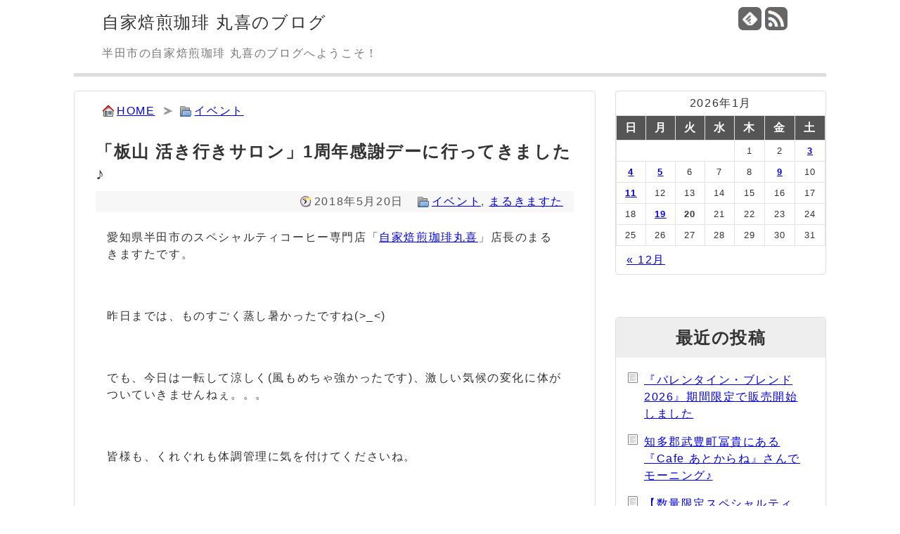

--- FILE ---
content_type: text/html; charset=UTF-8
request_url: https://www.blog.malki-coffee.com/6398.html
body_size: 12664
content:
<!DOCTYPE html>
<html lang="ja">
	<head>
		<meta charset="utf-8">
		<meta name="viewport" content="width=device-width,user-scalable=yes,initial-scale=1.0">
		<meta name="referrer" content="unsafe-url">
		<title>「板山 活き行きサロン」1周年感謝デーに行ってきました♪   | 自家焙煎珈琲 丸喜のブログ</title>
		<meta name="viewport" content="width=device-width,initial-scale=1.0">
		<link rel="alternate" type="application/rss+xml" title="自家焙煎珈琲 丸喜のブログ RSS Feed" href="https://www.blog.malki-coffee.com/feed" />
		<link rel="shortcut icon" href="https://www.blog.malki-coffee.com/wp-content/themes/malki-blog/img/favicon.ico">
		<meta name='robots' content='max-image-preview:large' />
<link rel="alternate" type="application/rss+xml" title="自家焙煎珈琲 丸喜のブログ &raquo; 「板山 活き行きサロン」1周年感謝デーに行ってきました♪ のコメントのフィード" href="https://www.blog.malki-coffee.com/6398.html/feed" />
<link rel="alternate" title="oEmbed (JSON)" type="application/json+oembed" href="https://www.blog.malki-coffee.com/wp-json/oembed/1.0/embed?url=https%3A%2F%2Fwww.blog.malki-coffee.com%2F6398.html" />
<link rel="alternate" title="oEmbed (XML)" type="text/xml+oembed" href="https://www.blog.malki-coffee.com/wp-json/oembed/1.0/embed?url=https%3A%2F%2Fwww.blog.malki-coffee.com%2F6398.html&#038;format=xml" />
<style id='wp-img-auto-sizes-contain-inline-css'>
img:is([sizes=auto i],[sizes^="auto," i]){contain-intrinsic-size:3000px 1500px}
/*# sourceURL=wp-img-auto-sizes-contain-inline-css */
</style>
<style id='wp-emoji-styles-inline-css'>

	img.wp-smiley, img.emoji {
		display: inline !important;
		border: none !important;
		box-shadow: none !important;
		height: 1em !important;
		width: 1em !important;
		margin: 0 0.07em !important;
		vertical-align: -0.1em !important;
		background: none !important;
		padding: 0 !important;
	}
/*# sourceURL=wp-emoji-styles-inline-css */
</style>
<style id='wp-block-library-inline-css'>
:root{--wp-block-synced-color:#7a00df;--wp-block-synced-color--rgb:122,0,223;--wp-bound-block-color:var(--wp-block-synced-color);--wp-editor-canvas-background:#ddd;--wp-admin-theme-color:#007cba;--wp-admin-theme-color--rgb:0,124,186;--wp-admin-theme-color-darker-10:#006ba1;--wp-admin-theme-color-darker-10--rgb:0,107,160.5;--wp-admin-theme-color-darker-20:#005a87;--wp-admin-theme-color-darker-20--rgb:0,90,135;--wp-admin-border-width-focus:2px}@media (min-resolution:192dpi){:root{--wp-admin-border-width-focus:1.5px}}.wp-element-button{cursor:pointer}:root .has-very-light-gray-background-color{background-color:#eee}:root .has-very-dark-gray-background-color{background-color:#313131}:root .has-very-light-gray-color{color:#eee}:root .has-very-dark-gray-color{color:#313131}:root .has-vivid-green-cyan-to-vivid-cyan-blue-gradient-background{background:linear-gradient(135deg,#00d084,#0693e3)}:root .has-purple-crush-gradient-background{background:linear-gradient(135deg,#34e2e4,#4721fb 50%,#ab1dfe)}:root .has-hazy-dawn-gradient-background{background:linear-gradient(135deg,#faaca8,#dad0ec)}:root .has-subdued-olive-gradient-background{background:linear-gradient(135deg,#fafae1,#67a671)}:root .has-atomic-cream-gradient-background{background:linear-gradient(135deg,#fdd79a,#004a59)}:root .has-nightshade-gradient-background{background:linear-gradient(135deg,#330968,#31cdcf)}:root .has-midnight-gradient-background{background:linear-gradient(135deg,#020381,#2874fc)}:root{--wp--preset--font-size--normal:16px;--wp--preset--font-size--huge:42px}.has-regular-font-size{font-size:1em}.has-larger-font-size{font-size:2.625em}.has-normal-font-size{font-size:var(--wp--preset--font-size--normal)}.has-huge-font-size{font-size:var(--wp--preset--font-size--huge)}.has-text-align-center{text-align:center}.has-text-align-left{text-align:left}.has-text-align-right{text-align:right}.has-fit-text{white-space:nowrap!important}#end-resizable-editor-section{display:none}.aligncenter{clear:both}.items-justified-left{justify-content:flex-start}.items-justified-center{justify-content:center}.items-justified-right{justify-content:flex-end}.items-justified-space-between{justify-content:space-between}.screen-reader-text{border:0;clip-path:inset(50%);height:1px;margin:-1px;overflow:hidden;padding:0;position:absolute;width:1px;word-wrap:normal!important}.screen-reader-text:focus{background-color:#ddd;clip-path:none;color:#444;display:block;font-size:1em;height:auto;left:5px;line-height:normal;padding:15px 23px 14px;text-decoration:none;top:5px;width:auto;z-index:100000}html :where(.has-border-color){border-style:solid}html :where([style*=border-top-color]){border-top-style:solid}html :where([style*=border-right-color]){border-right-style:solid}html :where([style*=border-bottom-color]){border-bottom-style:solid}html :where([style*=border-left-color]){border-left-style:solid}html :where([style*=border-width]){border-style:solid}html :where([style*=border-top-width]){border-top-style:solid}html :where([style*=border-right-width]){border-right-style:solid}html :where([style*=border-bottom-width]){border-bottom-style:solid}html :where([style*=border-left-width]){border-left-style:solid}html :where(img[class*=wp-image-]){height:auto;max-width:100%}:where(figure){margin:0 0 1em}html :where(.is-position-sticky){--wp-admin--admin-bar--position-offset:var(--wp-admin--admin-bar--height,0px)}@media screen and (max-width:600px){html :where(.is-position-sticky){--wp-admin--admin-bar--position-offset:0px}}

/*# sourceURL=wp-block-library-inline-css */
</style><style id='global-styles-inline-css'>
:root{--wp--preset--aspect-ratio--square: 1;--wp--preset--aspect-ratio--4-3: 4/3;--wp--preset--aspect-ratio--3-4: 3/4;--wp--preset--aspect-ratio--3-2: 3/2;--wp--preset--aspect-ratio--2-3: 2/3;--wp--preset--aspect-ratio--16-9: 16/9;--wp--preset--aspect-ratio--9-16: 9/16;--wp--preset--color--black: #000000;--wp--preset--color--cyan-bluish-gray: #abb8c3;--wp--preset--color--white: #ffffff;--wp--preset--color--pale-pink: #f78da7;--wp--preset--color--vivid-red: #cf2e2e;--wp--preset--color--luminous-vivid-orange: #ff6900;--wp--preset--color--luminous-vivid-amber: #fcb900;--wp--preset--color--light-green-cyan: #7bdcb5;--wp--preset--color--vivid-green-cyan: #00d084;--wp--preset--color--pale-cyan-blue: #8ed1fc;--wp--preset--color--vivid-cyan-blue: #0693e3;--wp--preset--color--vivid-purple: #9b51e0;--wp--preset--gradient--vivid-cyan-blue-to-vivid-purple: linear-gradient(135deg,rgb(6,147,227) 0%,rgb(155,81,224) 100%);--wp--preset--gradient--light-green-cyan-to-vivid-green-cyan: linear-gradient(135deg,rgb(122,220,180) 0%,rgb(0,208,130) 100%);--wp--preset--gradient--luminous-vivid-amber-to-luminous-vivid-orange: linear-gradient(135deg,rgb(252,185,0) 0%,rgb(255,105,0) 100%);--wp--preset--gradient--luminous-vivid-orange-to-vivid-red: linear-gradient(135deg,rgb(255,105,0) 0%,rgb(207,46,46) 100%);--wp--preset--gradient--very-light-gray-to-cyan-bluish-gray: linear-gradient(135deg,rgb(238,238,238) 0%,rgb(169,184,195) 100%);--wp--preset--gradient--cool-to-warm-spectrum: linear-gradient(135deg,rgb(74,234,220) 0%,rgb(151,120,209) 20%,rgb(207,42,186) 40%,rgb(238,44,130) 60%,rgb(251,105,98) 80%,rgb(254,248,76) 100%);--wp--preset--gradient--blush-light-purple: linear-gradient(135deg,rgb(255,206,236) 0%,rgb(152,150,240) 100%);--wp--preset--gradient--blush-bordeaux: linear-gradient(135deg,rgb(254,205,165) 0%,rgb(254,45,45) 50%,rgb(107,0,62) 100%);--wp--preset--gradient--luminous-dusk: linear-gradient(135deg,rgb(255,203,112) 0%,rgb(199,81,192) 50%,rgb(65,88,208) 100%);--wp--preset--gradient--pale-ocean: linear-gradient(135deg,rgb(255,245,203) 0%,rgb(182,227,212) 50%,rgb(51,167,181) 100%);--wp--preset--gradient--electric-grass: linear-gradient(135deg,rgb(202,248,128) 0%,rgb(113,206,126) 100%);--wp--preset--gradient--midnight: linear-gradient(135deg,rgb(2,3,129) 0%,rgb(40,116,252) 100%);--wp--preset--font-size--small: 13px;--wp--preset--font-size--medium: 20px;--wp--preset--font-size--large: 36px;--wp--preset--font-size--x-large: 42px;--wp--preset--spacing--20: 0.44rem;--wp--preset--spacing--30: 0.67rem;--wp--preset--spacing--40: 1rem;--wp--preset--spacing--50: 1.5rem;--wp--preset--spacing--60: 2.25rem;--wp--preset--spacing--70: 3.38rem;--wp--preset--spacing--80: 5.06rem;--wp--preset--shadow--natural: 6px 6px 9px rgba(0, 0, 0, 0.2);--wp--preset--shadow--deep: 12px 12px 50px rgba(0, 0, 0, 0.4);--wp--preset--shadow--sharp: 6px 6px 0px rgba(0, 0, 0, 0.2);--wp--preset--shadow--outlined: 6px 6px 0px -3px rgb(255, 255, 255), 6px 6px rgb(0, 0, 0);--wp--preset--shadow--crisp: 6px 6px 0px rgb(0, 0, 0);}:where(.is-layout-flex){gap: 0.5em;}:where(.is-layout-grid){gap: 0.5em;}body .is-layout-flex{display: flex;}.is-layout-flex{flex-wrap: wrap;align-items: center;}.is-layout-flex > :is(*, div){margin: 0;}body .is-layout-grid{display: grid;}.is-layout-grid > :is(*, div){margin: 0;}:where(.wp-block-columns.is-layout-flex){gap: 2em;}:where(.wp-block-columns.is-layout-grid){gap: 2em;}:where(.wp-block-post-template.is-layout-flex){gap: 1.25em;}:where(.wp-block-post-template.is-layout-grid){gap: 1.25em;}.has-black-color{color: var(--wp--preset--color--black) !important;}.has-cyan-bluish-gray-color{color: var(--wp--preset--color--cyan-bluish-gray) !important;}.has-white-color{color: var(--wp--preset--color--white) !important;}.has-pale-pink-color{color: var(--wp--preset--color--pale-pink) !important;}.has-vivid-red-color{color: var(--wp--preset--color--vivid-red) !important;}.has-luminous-vivid-orange-color{color: var(--wp--preset--color--luminous-vivid-orange) !important;}.has-luminous-vivid-amber-color{color: var(--wp--preset--color--luminous-vivid-amber) !important;}.has-light-green-cyan-color{color: var(--wp--preset--color--light-green-cyan) !important;}.has-vivid-green-cyan-color{color: var(--wp--preset--color--vivid-green-cyan) !important;}.has-pale-cyan-blue-color{color: var(--wp--preset--color--pale-cyan-blue) !important;}.has-vivid-cyan-blue-color{color: var(--wp--preset--color--vivid-cyan-blue) !important;}.has-vivid-purple-color{color: var(--wp--preset--color--vivid-purple) !important;}.has-black-background-color{background-color: var(--wp--preset--color--black) !important;}.has-cyan-bluish-gray-background-color{background-color: var(--wp--preset--color--cyan-bluish-gray) !important;}.has-white-background-color{background-color: var(--wp--preset--color--white) !important;}.has-pale-pink-background-color{background-color: var(--wp--preset--color--pale-pink) !important;}.has-vivid-red-background-color{background-color: var(--wp--preset--color--vivid-red) !important;}.has-luminous-vivid-orange-background-color{background-color: var(--wp--preset--color--luminous-vivid-orange) !important;}.has-luminous-vivid-amber-background-color{background-color: var(--wp--preset--color--luminous-vivid-amber) !important;}.has-light-green-cyan-background-color{background-color: var(--wp--preset--color--light-green-cyan) !important;}.has-vivid-green-cyan-background-color{background-color: var(--wp--preset--color--vivid-green-cyan) !important;}.has-pale-cyan-blue-background-color{background-color: var(--wp--preset--color--pale-cyan-blue) !important;}.has-vivid-cyan-blue-background-color{background-color: var(--wp--preset--color--vivid-cyan-blue) !important;}.has-vivid-purple-background-color{background-color: var(--wp--preset--color--vivid-purple) !important;}.has-black-border-color{border-color: var(--wp--preset--color--black) !important;}.has-cyan-bluish-gray-border-color{border-color: var(--wp--preset--color--cyan-bluish-gray) !important;}.has-white-border-color{border-color: var(--wp--preset--color--white) !important;}.has-pale-pink-border-color{border-color: var(--wp--preset--color--pale-pink) !important;}.has-vivid-red-border-color{border-color: var(--wp--preset--color--vivid-red) !important;}.has-luminous-vivid-orange-border-color{border-color: var(--wp--preset--color--luminous-vivid-orange) !important;}.has-luminous-vivid-amber-border-color{border-color: var(--wp--preset--color--luminous-vivid-amber) !important;}.has-light-green-cyan-border-color{border-color: var(--wp--preset--color--light-green-cyan) !important;}.has-vivid-green-cyan-border-color{border-color: var(--wp--preset--color--vivid-green-cyan) !important;}.has-pale-cyan-blue-border-color{border-color: var(--wp--preset--color--pale-cyan-blue) !important;}.has-vivid-cyan-blue-border-color{border-color: var(--wp--preset--color--vivid-cyan-blue) !important;}.has-vivid-purple-border-color{border-color: var(--wp--preset--color--vivid-purple) !important;}.has-vivid-cyan-blue-to-vivid-purple-gradient-background{background: var(--wp--preset--gradient--vivid-cyan-blue-to-vivid-purple) !important;}.has-light-green-cyan-to-vivid-green-cyan-gradient-background{background: var(--wp--preset--gradient--light-green-cyan-to-vivid-green-cyan) !important;}.has-luminous-vivid-amber-to-luminous-vivid-orange-gradient-background{background: var(--wp--preset--gradient--luminous-vivid-amber-to-luminous-vivid-orange) !important;}.has-luminous-vivid-orange-to-vivid-red-gradient-background{background: var(--wp--preset--gradient--luminous-vivid-orange-to-vivid-red) !important;}.has-very-light-gray-to-cyan-bluish-gray-gradient-background{background: var(--wp--preset--gradient--very-light-gray-to-cyan-bluish-gray) !important;}.has-cool-to-warm-spectrum-gradient-background{background: var(--wp--preset--gradient--cool-to-warm-spectrum) !important;}.has-blush-light-purple-gradient-background{background: var(--wp--preset--gradient--blush-light-purple) !important;}.has-blush-bordeaux-gradient-background{background: var(--wp--preset--gradient--blush-bordeaux) !important;}.has-luminous-dusk-gradient-background{background: var(--wp--preset--gradient--luminous-dusk) !important;}.has-pale-ocean-gradient-background{background: var(--wp--preset--gradient--pale-ocean) !important;}.has-electric-grass-gradient-background{background: var(--wp--preset--gradient--electric-grass) !important;}.has-midnight-gradient-background{background: var(--wp--preset--gradient--midnight) !important;}.has-small-font-size{font-size: var(--wp--preset--font-size--small) !important;}.has-medium-font-size{font-size: var(--wp--preset--font-size--medium) !important;}.has-large-font-size{font-size: var(--wp--preset--font-size--large) !important;}.has-x-large-font-size{font-size: var(--wp--preset--font-size--x-large) !important;}
/*# sourceURL=global-styles-inline-css */
</style>

<style id='classic-theme-styles-inline-css'>
/*! This file is auto-generated */
.wp-block-button__link{color:#fff;background-color:#32373c;border-radius:9999px;box-shadow:none;text-decoration:none;padding:calc(.667em + 2px) calc(1.333em + 2px);font-size:1.125em}.wp-block-file__button{background:#32373c;color:#fff;text-decoration:none}
/*# sourceURL=/wp-includes/css/classic-themes.min.css */
</style>
<link rel="https://api.w.org/" href="https://www.blog.malki-coffee.com/wp-json/" /><link rel="alternate" title="JSON" type="application/json" href="https://www.blog.malki-coffee.com/wp-json/wp/v2/posts/6398" /><link rel="canonical" href="https://www.blog.malki-coffee.com/6398.html" />
<link rel='shortlink' href='https://www.blog.malki-coffee.com/?p=6398' />
<style>.recentcomments a{display:inline !important;padding:0 !important;margin:0 !important;}</style><noscript><style>.lazyload[data-src]{display:none !important;}</style></noscript><style>.lazyload{background-image:none !important;}.lazyload:before{background-image:none !important;}</style>		<link rel="stylesheet" href="https://www.blog.malki-coffee.com/wp-content/themes/malki-blog/style.css?ver0.0.1">
		<meta name="google-site-verification" content="ZkrT-gKJ171H_EDhG1PehZbZBMmu6tLgxo5PK0smFX4" />
	</head>
	<body>
		<div id="container">
			<header>
				<section id="headerleft">
					<h1><a href="https://www.blog.malki-coffee.com/">自家焙煎珈琲 丸喜のブログ</a></h1>
					<p id="description">半田市の自家焙煎珈琲 丸喜のブログへようこそ！</p>
				</section>
				<section id="headerright">
					<ul>
						<li id="feedly-page"><a href='http://feedly.com/index.html#subscription%2Ffeed%2Fhttps%3A%2F%2Fwww.blog.malki-coffee.com%2Ffeed' target='blank' title="feedlyで更新情報をフォロー" rel="nofollow"><img src="[data-uri]" alt="feedlyで更新情報をフォロー" data-src="https://www.blog.malki-coffee.com/wp-content/themes/malki-blog/img/feedly32b.png" decoding="async" class="lazyload" data-eio-rwidth="32" data-eio-rheight="32"><noscript><img src="https://www.blog.malki-coffee.com/wp-content/themes/malki-blog/img/feedly32b.png" alt="feedlyで更新情報をフォロー" data-eio="l"></noscript></a></li>
						<li id="rss-page"><a href="https://www.blog.malki-coffee.com/feed" target="_blank" title="RSSで更新情報をフォロー" rel="nofollow"><img src="[data-uri]" alt="RSSで更新情報をフォロー" data-src="https://www.blog.malki-coffee.com/wp-content/themes/malki-blog/img/rss32b.png" decoding="async" class="lazyload" data-eio-rwidth="32" data-eio-rheight="32"><noscript><img src="https://www.blog.malki-coffee.com/wp-content/themes/malki-blog/img/rss32b.png" alt="RSSで更新情報をフォロー" data-eio="l"></noscript></i></a></li>
					</ul>
				</section>
			</header>
			<div id="mainbody">
	<section id="main">
		<ul id="crumb"><li id="go_home"><a href="https://www.blog.malki-coffee.com">HOME</a></li><li id="go_cat"><a href="https://www.blog.malki-coffee.com/category/event">イベント</a></li></ul>		<div id="post">
			<h2>「板山 活き行きサロン」1周年感謝デーに行ってきました♪</h2>
			<div class="post-meta"><span class="post-date">2018年5月20日</span><span class="category"><a href="https://www.blog.malki-coffee.com/category/event" rel="category tag">イベント</a>, <a href="https://www.blog.malki-coffee.com/category/master" rel="category tag">まるきますた</a></span></div>
			<div id="post-area"><p>愛知県半田市のスペシャルティコーヒー専門店「<a href="https://www.malki-coffee.com/" rel="noopener" target="_blank">自家焙煎珈琲丸喜</a>」店長のまるきますたです。</p>
<p>昨日までは、ものすごく蒸し暑かったですね(&gt;_&lt;)</p>
<p>でも、今日は一転して涼しく(風もめちゃ強かったです)、激しい気候の変化に体がついていきませんねぇ。。。</p>
<p>皆様も、くれぐれも体調管理に気を付けてくださいね。</p>
<p>さて昨日は、先日ご案内したイベント、板山活き行きサロンさんの1周年感謝デーに行ってきました♪</p>
<p>お笑の家に着いた頃には、すでに大勢の方で賑わっておりました。</p>
<p>ちなみに、車は、向かいにある道池公園にとめることができました。</p>
<p><img fetchpriority="high" decoding="async" class="alignnone size-large wp-image-6399 lazyload" src="[data-uri]" alt="板山活き行きサロン 1周年感謝デー 風景1" width="600" height="400"   data-src="http://www.blog.malki-coffee.com/wp-content/uploads/2018/05/33893744_Unknown-600x400.jpg" data-srcset="https://www.blog.malki-coffee.com/wp-content/uploads/2018/05/33893744_Unknown-600x400.jpg 600w, https://www.blog.malki-coffee.com/wp-content/uploads/2018/05/33893744_Unknown-300x200.jpg 300w, https://www.blog.malki-coffee.com/wp-content/uploads/2018/05/33893744_Unknown.jpg 1280w" data-sizes="auto" data-eio-rwidth="600" data-eio-rheight="400" /><noscript><img fetchpriority="high" decoding="async" class="alignnone size-large wp-image-6399" src="http://www.blog.malki-coffee.com/wp-content/uploads/2018/05/33893744_Unknown-600x400.jpg" alt="板山活き行きサロン 1周年感謝デー 風景1" width="600" height="400" srcset="https://www.blog.malki-coffee.com/wp-content/uploads/2018/05/33893744_Unknown-600x400.jpg 600w, https://www.blog.malki-coffee.com/wp-content/uploads/2018/05/33893744_Unknown-300x200.jpg 300w, https://www.blog.malki-coffee.com/wp-content/uploads/2018/05/33893744_Unknown.jpg 1280w" sizes="(max-width: 600px) 100vw, 600px" data-eio="l" /></noscript><br /><img decoding="async" class="alignnone size-large wp-image-6400 lazyload" src="[data-uri]" alt="板山活き行きサロン 1周年感謝デー 風景2" width="600" height="400"   data-src="http://www.blog.malki-coffee.com/wp-content/uploads/2018/05/33893760_Unknown-600x400.jpg" data-srcset="https://www.blog.malki-coffee.com/wp-content/uploads/2018/05/33893760_Unknown-600x400.jpg 600w, https://www.blog.malki-coffee.com/wp-content/uploads/2018/05/33893760_Unknown-300x200.jpg 300w, https://www.blog.malki-coffee.com/wp-content/uploads/2018/05/33893760_Unknown.jpg 1280w" data-sizes="auto" data-eio-rwidth="600" data-eio-rheight="400" /><noscript><img decoding="async" class="alignnone size-large wp-image-6400" src="http://www.blog.malki-coffee.com/wp-content/uploads/2018/05/33893760_Unknown-600x400.jpg" alt="板山活き行きサロン 1周年感謝デー 風景2" width="600" height="400" srcset="https://www.blog.malki-coffee.com/wp-content/uploads/2018/05/33893760_Unknown-600x400.jpg 600w, https://www.blog.malki-coffee.com/wp-content/uploads/2018/05/33893760_Unknown-300x200.jpg 300w, https://www.blog.malki-coffee.com/wp-content/uploads/2018/05/33893760_Unknown.jpg 1280w" sizes="(max-width: 600px) 100vw, 600px" data-eio="l" /></noscript></p>
<p>CACさんや、中日新聞さんも取材に来ていましたね。</p>
<p>この日は特別に、来場者サービスでみたらし団子が1本もらえるということで、僕ももちろんいただいてきました!</p>
<p>休む間もなく団子を焼く、お二人のダンディー<br /><img decoding="async" class="alignnone size-large wp-image-6402 lazyload" src="[data-uri]" alt="板山活き行きサロン 1周年感謝デー 休む間もなく団子を焼く、お二人のダンディー" width="600" height="400"   data-src="http://www.blog.malki-coffee.com/wp-content/uploads/2018/05/33893808_Unknown-600x400.jpg" data-srcset="https://www.blog.malki-coffee.com/wp-content/uploads/2018/05/33893808_Unknown-600x400.jpg 600w, https://www.blog.malki-coffee.com/wp-content/uploads/2018/05/33893808_Unknown-300x200.jpg 300w, https://www.blog.malki-coffee.com/wp-content/uploads/2018/05/33893808_Unknown.jpg 1280w" data-sizes="auto" data-eio-rwidth="600" data-eio-rheight="400" /><noscript><img decoding="async" class="alignnone size-large wp-image-6402" src="http://www.blog.malki-coffee.com/wp-content/uploads/2018/05/33893808_Unknown-600x400.jpg" alt="板山活き行きサロン 1周年感謝デー 休む間もなく団子を焼く、お二人のダンディー" width="600" height="400" srcset="https://www.blog.malki-coffee.com/wp-content/uploads/2018/05/33893808_Unknown-600x400.jpg 600w, https://www.blog.malki-coffee.com/wp-content/uploads/2018/05/33893808_Unknown-300x200.jpg 300w, https://www.blog.malki-coffee.com/wp-content/uploads/2018/05/33893808_Unknown.jpg 1280w" sizes="(max-width: 600px) 100vw, 600px" data-eio="l" /></noscript></p>
<p>いつものように、新鮮でお値打ちなお花や野菜も売ってました。<br /><img decoding="async" class="alignnone size-large wp-image-6401 lazyload" src="[data-uri]" alt="板山活き行きサロン 1周年感謝デー 新鮮でお値打ちなお花や野菜" width="600" height="400"   data-src="http://www.blog.malki-coffee.com/wp-content/uploads/2018/05/33893776_Unknown-600x400.jpg" data-srcset="https://www.blog.malki-coffee.com/wp-content/uploads/2018/05/33893776_Unknown-600x400.jpg 600w, https://www.blog.malki-coffee.com/wp-content/uploads/2018/05/33893776_Unknown-300x200.jpg 300w, https://www.blog.malki-coffee.com/wp-content/uploads/2018/05/33893776_Unknown.jpg 1280w" data-sizes="auto" data-eio-rwidth="600" data-eio-rheight="400" /><noscript><img decoding="async" class="alignnone size-large wp-image-6401" src="http://www.blog.malki-coffee.com/wp-content/uploads/2018/05/33893776_Unknown-600x400.jpg" alt="板山活き行きサロン 1周年感謝デー 新鮮でお値打ちなお花や野菜" width="600" height="400" srcset="https://www.blog.malki-coffee.com/wp-content/uploads/2018/05/33893776_Unknown-600x400.jpg 600w, https://www.blog.malki-coffee.com/wp-content/uploads/2018/05/33893776_Unknown-300x200.jpg 300w, https://www.blog.malki-coffee.com/wp-content/uploads/2018/05/33893776_Unknown.jpg 1280w" sizes="(max-width: 600px) 100vw, 600px" data-eio="l" /></noscript></p>
<p>お団子の隣には、これまたいつものなちゅさんのミニパンと卵を売ってましたよ♪</p>
<p>ミニパンは1個50円とやっすいんで、早い段階で売り切れていました(^-^;<br /><img decoding="async" class="alignnone size-large wp-image-6404 lazyload" src="[data-uri]" alt="板山活き行きサロン 1周年感謝デー なちゅさんのミニパンと卵" width="600" height="899"   data-src="http://www.blog.malki-coffee.com/wp-content/uploads/2018/05/33893840_Unknown-600x899.jpg" data-srcset="https://www.blog.malki-coffee.com/wp-content/uploads/2018/05/33893840_Unknown-600x899.jpg 600w, https://www.blog.malki-coffee.com/wp-content/uploads/2018/05/33893840_Unknown-200x300.jpg 200w, https://www.blog.malki-coffee.com/wp-content/uploads/2018/05/33893840_Unknown.jpg 854w" data-sizes="auto" data-eio-rwidth="600" data-eio-rheight="899" /><noscript><img decoding="async" class="alignnone size-large wp-image-6404" src="http://www.blog.malki-coffee.com/wp-content/uploads/2018/05/33893840_Unknown-600x899.jpg" alt="板山活き行きサロン 1周年感謝デー なちゅさんのミニパンと卵" width="600" height="899" srcset="https://www.blog.malki-coffee.com/wp-content/uploads/2018/05/33893840_Unknown-600x899.jpg 600w, https://www.blog.malki-coffee.com/wp-content/uploads/2018/05/33893840_Unknown-200x300.jpg 200w, https://www.blog.malki-coffee.com/wp-content/uploads/2018/05/33893840_Unknown.jpg 854w" sizes="(max-width: 600px) 100vw, 600px" data-eio="l" /></noscript></p>
<p>中では、協賛のスギ薬局さんが、健康測定をしていて、こちらも長蛇の列が。。。<br /><img decoding="async" class="alignnone size-large wp-image-6403 lazyload" src="[data-uri]" alt="板山活き行きサロン 1周年感謝デー スギ薬局の健康測定" width="600" height="400"   data-src="http://www.blog.malki-coffee.com/wp-content/uploads/2018/05/33893824_Unknown-600x400.jpg" data-srcset="https://www.blog.malki-coffee.com/wp-content/uploads/2018/05/33893824_Unknown-600x400.jpg 600w, https://www.blog.malki-coffee.com/wp-content/uploads/2018/05/33893824_Unknown-300x200.jpg 300w, https://www.blog.malki-coffee.com/wp-content/uploads/2018/05/33893824_Unknown.jpg 1280w" data-sizes="auto" data-eio-rwidth="600" data-eio-rheight="400" /><noscript><img decoding="async" class="alignnone size-large wp-image-6403" src="http://www.blog.malki-coffee.com/wp-content/uploads/2018/05/33893824_Unknown-600x400.jpg" alt="板山活き行きサロン 1周年感謝デー スギ薬局の健康測定" width="600" height="400" srcset="https://www.blog.malki-coffee.com/wp-content/uploads/2018/05/33893824_Unknown-600x400.jpg 600w, https://www.blog.malki-coffee.com/wp-content/uploads/2018/05/33893824_Unknown-300x200.jpg 300w, https://www.blog.malki-coffee.com/wp-content/uploads/2018/05/33893824_Unknown.jpg 1280w" sizes="(max-width: 600px) 100vw, 600px" data-eio="l" /></noscript></p>
<p>空いた頃を見計らって、僕も健康測定をしてもらいましたが。。。</p>
<p>血管がかなり老化しているとの判定が。。。(&gt;_&lt;)</p>
<p>いやいや、日頃の生活と食べ物に気を付けないとヤバいですねぇ。。。</p>
<p>施設協力金の100円を払ってアイスコーヒーを頂き、なちゅさんのパンでモーニングでした。<br /><img decoding="async" class="alignnone size-large wp-image-6405 lazyload" src="[data-uri]" alt="板山活き行きサロン 1周年感謝デー モーニング" width="600" height="400"   data-src="http://www.blog.malki-coffee.com/wp-content/uploads/2018/05/33893856_Unknown-600x400.jpg" data-srcset="https://www.blog.malki-coffee.com/wp-content/uploads/2018/05/33893856_Unknown-600x400.jpg 600w, https://www.blog.malki-coffee.com/wp-content/uploads/2018/05/33893856_Unknown-300x200.jpg 300w, https://www.blog.malki-coffee.com/wp-content/uploads/2018/05/33893856_Unknown.jpg 1280w" data-sizes="auto" data-eio-rwidth="600" data-eio-rheight="400" /><noscript><img decoding="async" class="alignnone size-large wp-image-6405" src="http://www.blog.malki-coffee.com/wp-content/uploads/2018/05/33893856_Unknown-600x400.jpg" alt="板山活き行きサロン 1周年感謝デー モーニング" width="600" height="400" srcset="https://www.blog.malki-coffee.com/wp-content/uploads/2018/05/33893856_Unknown-600x400.jpg 600w, https://www.blog.malki-coffee.com/wp-content/uploads/2018/05/33893856_Unknown-300x200.jpg 300w, https://www.blog.malki-coffee.com/wp-content/uploads/2018/05/33893856_Unknown.jpg 1280w" sizes="(max-width: 600px) 100vw, 600px" data-eio="l" /></noscript></p>
<p>地域の方々の笑顔と話し声がたえない、素晴らしいサロンですね!</p>
<p>改めまして1周年おめでとうございます!<br />運営委員会の方々、ボランティアスタッフの方々、お疲れ様です!</p>
<p>これからもお世話になりますので、どうぞよろしくお願いいたします(^^)/</p>
<p>～丸喜では新鮮な自家焙煎珈琲豆を全国発送承り中!～<br /><a href="https://www.shop.malki-coffee.com/" rel="noopener" target="_blank">丸喜オンラインショップはコチラ♪</a></p>
<p id="author">自家焙煎珈琲MALKI まるきますた</p>
</div>
			

<div id="share_area">
	<p>この記事が気に入ったら、いいね！&amp;フォローをしよう!</p>
	<ul>
		<li><a href="https://twitter.com/share?url=https://www.blog.malki-coffee.com/6398.html&text=「板山 活き行きサロン」1周年感謝デーに行ってきました♪"><img src="[data-uri]" alt="twitterでシェア" data-src="https://www.blog.malki-coffee.com/wp-content/themes/malki-blog/img/Twitter.png" decoding="async" class="lazyload" data-eio-rwidth="2400" data-eio-rheight="2453"><noscript><img src="https://www.blog.malki-coffee.com/wp-content/themes/malki-blog/img/Twitter.png" alt="twitterでシェア" data-eio="l"></noscript></a></li>
		<li><a href="http://www.facebook.com/share.php?u=https://www.blog.malki-coffee.com/6398.html"><img src="[data-uri]" alt="facebookでシェア" data-src="https://www.blog.malki-coffee.com/wp-content/themes/malki-blog/img/facebook.png" decoding="async" class="lazyload" data-eio-rwidth="128" data-eio-rheight="127"><noscript><img src="https://www.blog.malki-coffee.com/wp-content/themes/malki-blog/img/facebook.png" alt="facebookでシェア" data-eio="l"></noscript></a></li>
		<li><a href="https://b.hatena.ne.jp/entry/https://www.blog.malki-coffee.com/6398.html" class="hatena-bookmark-button" data-hatena-bookmark-layout="touch" data-hatena-bookmark-width="64" data-hatena-bookmark-height="64" title="このエントリーをはてなブックマークに追加"><img src="[data-uri]" alt="このエントリーをはてなブックマークに追加" width="20" height="20" data-src="https://b.st-hatena.com/images/v4/public/entry-button/button-only@2x.png" decoding="async" class="lazyload" data-eio-rwidth="20" data-eio-rheight="20"><noscript><img src="https://b.st-hatena.com/images/v4/public/entry-button/button-only@2x.png" alt="このエントリーをはてなブックマークに追加" width="20" height="20" data-eio="l"></noscript></a><script src="https://b.st-hatena.com/js/bookmark_button.js" charset="utf-8" async="async"></script></li>
		<li><a href="https://social-plugins.line.me/lineit/share?url=https://www.blog.malki-coffee.com/6398.html"><img src="[data-uri]" alt="LINEでシェア" data-src="https://www.blog.malki-coffee.com/wp-content/themes/malki-blog/img/LINE.png" decoding="async" class="lazyload" data-eio-rwidth="128" data-eio-rheight="128"><noscript><img src="https://www.blog.malki-coffee.com/wp-content/themes/malki-blog/img/LINE.png" alt="LINEでシェア" data-eio="l"></noscript></a></li>
	</ul>
</div>
		</div>
		<div id="main_banner">
					</div>
		<div id="relation">
			<h3>関連記事</h3>
			<div class="entry">
	<h2><a href="https://www.blog.malki-coffee.com/2921.html">はんだ山車まつり『南吉メルヘン通り』♪</a></h2>
	<div class="post-meta"><span class="post-date">2012年10月4日</span><span class="category"><a href="https://www.blog.malki-coffee.com/category/event" rel="category tag">イベント</a></span></div>
	<p class="to-post"><a href="https://www.blog.malki-coffee.com/2921.html">記事を読む</a></p>
</div>
<div class="entry">
	<h2><a href="https://www.blog.malki-coffee.com/3058.html">買っちゃいました～♪</a></h2>
	<div class="post-meta"><span class="post-date">2013年3月11日</span><span class="category"><a href="https://www.blog.malki-coffee.com/category/master" rel="category tag">まるきますた</a></span></div>
	<p class="to-post"><a href="https://www.blog.malki-coffee.com/3058.html">記事を読む</a></p>
</div>
<div class="entry">
	<h2><a href="https://www.blog.malki-coffee.com/2114.html">『西成岩区　町内対抗ソフトバレーボール大会』</a></h2>
	<div class="post-meta"><span class="post-date">2011年6月20日</span><span class="category"><a href="https://www.blog.malki-coffee.com/category/event" rel="category tag">イベント</a></span></div>
	<p class="to-post"><a href="https://www.blog.malki-coffee.com/2114.html">記事を読む</a></p>
</div>
<div class="entry">
	<h2><a href="https://www.blog.malki-coffee.com/10522.html">東京の御徒町で同級生が営む【ピザ屋 想兵衛】さんに行ってきました♪</a></h2>
	<div class="post-meta"><span class="post-date">2025年10月19日</span><span class="category"><a href="https://www.blog.malki-coffee.com/category/master" rel="category tag">まるきますた</a></span></div>
	<p class="to-post"><a href="https://www.blog.malki-coffee.com/10522.html">記事を読む</a></p>
</div>
<div class="entry">
	<h2><a href="https://www.blog.malki-coffee.com/7619.html">映画『CATSキャッツ』を観てきました♪</a></h2>
	<div class="post-meta"><span class="post-date">2020年2月23日</span><span class="category"><a href="https://www.blog.malki-coffee.com/category/master" rel="category tag">まるきますた</a></span></div>
	<p class="to-post"><a href="https://www.blog.malki-coffee.com/7619.html">記事を読む</a></p>
</div>
		</div>
		<div id="paging">
			<div id="prev"><a href="https://www.blog.malki-coffee.com/6392.html" rel="prev">“板山 活き行きサロン”1周年おめでとうございます!</a></div><div id="next"><a href="https://www.blog.malki-coffee.com/6410.html" rel="next">『寿司ダイニング季鮮花』さんでランチ♪</a></div>		</div>
		<div id="comment_area"><div id="comment_form">	<div id="respond" class="comment-respond">
		<h3 id="reply-title" class="comment-reply-title">コメントをどうぞ <small><a rel="nofollow" id="cancel-comment-reply-link" href="/6398.html#respond" style="display:none;">コメントをキャンセル</a></small></h3><form action="https://www.blog.malki-coffee.com/wp-comments-post.php" method="post" id="commentform" class="comment-form"><p>メールアドレスが公開されることはありません。<br><span class="redfont">（必須）</span>が付いている欄は必須項目です。</p><div id="parts"><p><label for="comment">コメント</label><br><textarea id="comment" name="comment" aria-required="true"></textarea></p></div><p><label for="author">名前<span class="redfont">（必須）</span></label><br><input id="author" name="author" type="text" value="" 1 /></p>
<p><label for="email">メールアドレス<span class="redfont">（必須）</span></label><br><input id="email" name="email" type="text" value="" 1 /></p>
<p class="form-submit"><input name="submit" type="submit" id="submit" class="submit" value="コメントを送信" /> <input type='hidden' name='comment_post_ID' value='6398' id='comment_post_ID' />
<input type='hidden' name='comment_parent' id='comment_parent' value='0' />
</p><p style="display: none;"><input type="hidden" id="akismet_comment_nonce" name="akismet_comment_nonce" value="a0b59e08b4" /></p><p style="display: none !important;" class="akismet-fields-container" data-prefix="ak_"><label>&#916;<textarea name="ak_hp_textarea" cols="45" rows="8" maxlength="100"></textarea></label><input type="hidden" id="ak_js_1" name="ak_js" value="79"/><script>document.getElementById( "ak_js_1" ).setAttribute( "value", ( new Date() ).getTime() );</script></p></form>	</div><!-- #respond -->
	</div></div>
			</section>
<aside>
	<section id="widget_calendar" class="widget"><div id="calendar_wrap" class="calendar_wrap"><table id="wp-calendar" class="wp-calendar-table">
	<caption>2026年1月</caption>
	<thead>
	<tr>
		<th scope="col" aria-label="日曜日">日</th>
		<th scope="col" aria-label="月曜日">月</th>
		<th scope="col" aria-label="火曜日">火</th>
		<th scope="col" aria-label="水曜日">水</th>
		<th scope="col" aria-label="木曜日">木</th>
		<th scope="col" aria-label="金曜日">金</th>
		<th scope="col" aria-label="土曜日">土</th>
	</tr>
	</thead>
	<tbody>
	<tr>
		<td colspan="4" class="pad">&nbsp;</td><td>1</td><td>2</td><td><a href="https://www.blog.malki-coffee.com/date/2026/01/03" aria-label="2026年1月3日 に投稿を公開">3</a></td>
	</tr>
	<tr>
		<td><a href="https://www.blog.malki-coffee.com/date/2026/01/04" aria-label="2026年1月4日 に投稿を公開">4</a></td><td><a href="https://www.blog.malki-coffee.com/date/2026/01/05" aria-label="2026年1月5日 に投稿を公開">5</a></td><td>6</td><td>7</td><td>8</td><td><a href="https://www.blog.malki-coffee.com/date/2026/01/09" aria-label="2026年1月9日 に投稿を公開">9</a></td><td>10</td>
	</tr>
	<tr>
		<td><a href="https://www.blog.malki-coffee.com/date/2026/01/11" aria-label="2026年1月11日 に投稿を公開">11</a></td><td>12</td><td>13</td><td>14</td><td>15</td><td>16</td><td>17</td>
	</tr>
	<tr>
		<td>18</td><td><a href="https://www.blog.malki-coffee.com/date/2026/01/19" aria-label="2026年1月19日 に投稿を公開">19</a></td><td id="today">20</td><td>21</td><td>22</td><td>23</td><td>24</td>
	</tr>
	<tr>
		<td>25</td><td>26</td><td>27</td><td>28</td><td>29</td><td>30</td><td>31</td>
	</tr>
	</tbody>
	</table><nav aria-label="前と次の月" class="wp-calendar-nav">
		<span class="wp-calendar-nav-prev"><a href="https://www.blog.malki-coffee.com/date/2025/12">&laquo; 12月</a></span>
		<span class="pad">&nbsp;</span>
		<span class="wp-calendar-nav-next">&nbsp;</span>
	</nav></div></section>
		<section id="widget_recent_entries" class="widget">
		<h2 class="widgettitle">最近の投稿</h2>

		<ul>
											<li>
					<a href="https://www.blog.malki-coffee.com/10612.html">『バレンタイン・ブレンド2026』期間限定で販売開始しました</a>
									</li>
											<li>
					<a href="https://www.blog.malki-coffee.com/10604.html">知多郡武豊町冨貴にある『Cafe あとからね』さんでモーニング♪</a>
									</li>
											<li>
					<a href="https://www.blog.malki-coffee.com/10594.html">【数量限定スペシャルティ珈琲豆】『エルサルバドル～サンタ・ホセフィータ農園～』新発売です</a>
									</li>
											<li>
					<a href="https://www.blog.malki-coffee.com/10586.html">新年の営業が始まる前に、焙煎機のメンテナンスをしました</a>
									</li>
											<li>
					<a href="https://www.blog.malki-coffee.com/10584.html">2026年最初の満月 ウルフムーン</a>
									</li>
					</ul>

		</section><section id="widget_recent_comments" class="widget"><h2 class="widgettitle">最近のコメント</h2>
<ul id="recentcomments"><li class="recentcomments"><a href="https://www.blog.malki-coffee.com/10161.html#comment-3508">【数量限定スペシャルティ珈琲豆】『エルサルバドル～温泉ブルボン・エルマドリアード農園～』新発売です</a> に <span class="comment-author-link"><a href="http://www.malki-coffee.com" class="url" rel="ugc external nofollow">まるきますた</a></span> より</li><li class="recentcomments"><a href="https://www.blog.malki-coffee.com/10161.html#comment-3484">【数量限定スペシャルティ珈琲豆】『エルサルバドル～温泉ブルボン・エルマドリアード農園～』新発売です</a> に <span class="comment-author-link">吉野真理子</span> より</li><li class="recentcomments"><a href="https://www.blog.malki-coffee.com/3836.html#comment-35">価格改定のお知らせm(__)m</a> に <span class="comment-author-link"><a href="http://www.malki-coffee.com" class="url" rel="ugc external nofollow">まるきますた</a></span> より</li><li class="recentcomments"><a href="https://www.blog.malki-coffee.com/3836.html#comment-34">価格改定のお知らせm(__)m</a> に <span class="comment-author-link">徳利 十蔵</span> より</li></ul></section><section id="widget_text" class="widget"><h2 class="widgettitle">自家焙煎珈琲 丸喜</h2>
			<div class="textwidget"><dl id="shopinfo">
<dt>住所</dt>
<dd>愛知県半田市春日町2-18</dd>
<dt>TEL</dt>
<dd>0569-21-2615</dd>
<dt>FAX</dt>
<dd>0569-21-2616</dd>
<dt>メール</dt>
<dd>info&#64;malki-coffee.com</dd>
<dt>営業時間</dt>
<dd>9:00～18:00</dd>
</dl>
<div id="shopmap"><iframe  allowfullscreen data-src="https://www.google.com/maps/embed?pb=!1m18!1m12!1m3!1d13092.04214527694!2d136.9167219307296!3d34.881081732700174!2m3!1f0!2f0!3f0!3m2!1i1024!2i768!4f13.1!3m3!1m2!1s0x600485ceccd7f9b7%3A0xc1b36d95ea8076f!2z44CSNDc1LTA5MjMg5oSb55-l55yM5Y2K55Sw5biC5pil5pel55S677yS5LiB55uu77yR77yY!5e0!3m2!1sja!2sjp!4v1455320565551" class="lazyload"></iframe></div></div>
		</section><section id="widget_categories" class="widget"><h2 class="widgettitle">カテゴリー</h2>

			<ul>
					<li class="cat-item cat-item-2"><a href="https://www.blog.malki-coffee.com/category/malki">MALKI</a> (360)
</li>
	<li class="cat-item cat-item-3"><a href="https://www.blog.malki-coffee.com/category/get">いただきもの</a> (35)
</li>
	<li class="cat-item cat-item-7"><a href="https://www.blog.malki-coffee.com/category/event">イベント</a> (216)
</li>
	<li class="cat-item cat-item-4"><a href="https://www.blog.malki-coffee.com/category/tasty">うまいもの</a> (170)
</li>
	<li class="cat-item cat-item-14"><a href="https://www.blog.malki-coffee.com/category/drippack">オーダードリップパック</a> (25)
</li>
	<li class="cat-item cat-item-5"><a href="https://www.blog.malki-coffee.com/category/notice">お知らせ</a> (514)
</li>
	<li class="cat-item cat-item-8"><a href="https://www.blog.malki-coffee.com/category/gift">ギフト</a> (34)
</li>
	<li class="cat-item cat-item-15"><a href="https://www.blog.malki-coffee.com/category/car">クルマ</a> (16)
</li>
	<li class="cat-item cat-item-10"><a href="https://www.blog.malki-coffee.com/category/appliance">コーヒー器具</a> (41)
</li>
	<li class="cat-item cat-item-11"><a href="https://www.blog.malki-coffee.com/category/school">コーヒー教室</a> (52)
</li>
	<li class="cat-item cat-item-9"><a href="https://www.blog.malki-coffee.com/category/laundry">コインランドリーまるき</a> (70)
</li>
	<li class="cat-item cat-item-16"><a href="https://www.blog.malki-coffee.com/category/handmade">ハンドメイド雑貨</a> (1)
</li>
	<li class="cat-item cat-item-6"><a href="https://www.blog.malki-coffee.com/category/master">まるきますた</a> (214)
</li>
	<li class="cat-item cat-item-12"><a href="https://www.blog.malki-coffee.com/category/family">家族</a> (104)
</li>
	<li class="cat-item cat-item-13"><a href="https://www.blog.malki-coffee.com/category/bean">珈琲豆</a> (209)
</li>
			</ul>

			</section></aside>
	</div>
</div>
<footer>
	<p class="wrapper">Copyright&copy; 自家焙煎珈琲 丸喜のブログ All Rights Reserved.</p>
		<script src="https://analytics.officetaniguchi.com/analytics.php"></script>
		<p>powered by <a href="https://www.officetaniguchi.com" target="_blank">オフィス谷口</a></p>
</footer>
<script type="speculationrules">
{"prefetch":[{"source":"document","where":{"and":[{"href_matches":"/*"},{"not":{"href_matches":["/wp-*.php","/wp-admin/*","/wp-content/uploads/*","/wp-content/*","/wp-content/plugins/*","/wp-content/themes/malki-blog/*","/*\\?(.+)"]}},{"not":{"selector_matches":"a[rel~=\"nofollow\"]"}},{"not":{"selector_matches":".no-prefetch, .no-prefetch a"}}]},"eagerness":"conservative"}]}
</script>
<script id="eio-lazy-load-js-before">
/* <![CDATA[ */
var eio_lazy_vars = {"exactdn_domain":"","skip_autoscale":0,"bg_min_dpr":1.100000000000000088817841970012523233890533447265625,"threshold":0,"use_dpr":1};
//# sourceURL=eio-lazy-load-js-before
/* ]]> */
</script>
<script src="https://www.blog.malki-coffee.com/wp-content/plugins/ewww-image-optimizer/includes/lazysizes.min.js" id="eio-lazy-load-js" async="async" data-wp-strategy="async"></script>
<script defer src="https://www.blog.malki-coffee.com/wp-content/plugins/akismet/_inc/akismet-frontend.js" id="akismet-frontend-js"></script>
<script id="wp-emoji-settings" type="application/json">
{"baseUrl":"https://s.w.org/images/core/emoji/17.0.2/72x72/","ext":".png","svgUrl":"https://s.w.org/images/core/emoji/17.0.2/svg/","svgExt":".svg","source":{"concatemoji":"https://www.blog.malki-coffee.com/wp-includes/js/wp-emoji-release.min.js"}}
</script>
<script type="module">
/* <![CDATA[ */
/*! This file is auto-generated */
const a=JSON.parse(document.getElementById("wp-emoji-settings").textContent),o=(window._wpemojiSettings=a,"wpEmojiSettingsSupports"),s=["flag","emoji"];function i(e){try{var t={supportTests:e,timestamp:(new Date).valueOf()};sessionStorage.setItem(o,JSON.stringify(t))}catch(e){}}function c(e,t,n){e.clearRect(0,0,e.canvas.width,e.canvas.height),e.fillText(t,0,0);t=new Uint32Array(e.getImageData(0,0,e.canvas.width,e.canvas.height).data);e.clearRect(0,0,e.canvas.width,e.canvas.height),e.fillText(n,0,0);const a=new Uint32Array(e.getImageData(0,0,e.canvas.width,e.canvas.height).data);return t.every((e,t)=>e===a[t])}function p(e,t){e.clearRect(0,0,e.canvas.width,e.canvas.height),e.fillText(t,0,0);var n=e.getImageData(16,16,1,1);for(let e=0;e<n.data.length;e++)if(0!==n.data[e])return!1;return!0}function u(e,t,n,a){switch(t){case"flag":return n(e,"\ud83c\udff3\ufe0f\u200d\u26a7\ufe0f","\ud83c\udff3\ufe0f\u200b\u26a7\ufe0f")?!1:!n(e,"\ud83c\udde8\ud83c\uddf6","\ud83c\udde8\u200b\ud83c\uddf6")&&!n(e,"\ud83c\udff4\udb40\udc67\udb40\udc62\udb40\udc65\udb40\udc6e\udb40\udc67\udb40\udc7f","\ud83c\udff4\u200b\udb40\udc67\u200b\udb40\udc62\u200b\udb40\udc65\u200b\udb40\udc6e\u200b\udb40\udc67\u200b\udb40\udc7f");case"emoji":return!a(e,"\ud83e\u1fac8")}return!1}function f(e,t,n,a){let r;const o=(r="undefined"!=typeof WorkerGlobalScope&&self instanceof WorkerGlobalScope?new OffscreenCanvas(300,150):document.createElement("canvas")).getContext("2d",{willReadFrequently:!0}),s=(o.textBaseline="top",o.font="600 32px Arial",{});return e.forEach(e=>{s[e]=t(o,e,n,a)}),s}function r(e){var t=document.createElement("script");t.src=e,t.defer=!0,document.head.appendChild(t)}a.supports={everything:!0,everythingExceptFlag:!0},new Promise(t=>{let n=function(){try{var e=JSON.parse(sessionStorage.getItem(o));if("object"==typeof e&&"number"==typeof e.timestamp&&(new Date).valueOf()<e.timestamp+604800&&"object"==typeof e.supportTests)return e.supportTests}catch(e){}return null}();if(!n){if("undefined"!=typeof Worker&&"undefined"!=typeof OffscreenCanvas&&"undefined"!=typeof URL&&URL.createObjectURL&&"undefined"!=typeof Blob)try{var e="postMessage("+f.toString()+"("+[JSON.stringify(s),u.toString(),c.toString(),p.toString()].join(",")+"));",a=new Blob([e],{type:"text/javascript"});const r=new Worker(URL.createObjectURL(a),{name:"wpTestEmojiSupports"});return void(r.onmessage=e=>{i(n=e.data),r.terminate(),t(n)})}catch(e){}i(n=f(s,u,c,p))}t(n)}).then(e=>{for(const n in e)a.supports[n]=e[n],a.supports.everything=a.supports.everything&&a.supports[n],"flag"!==n&&(a.supports.everythingExceptFlag=a.supports.everythingExceptFlag&&a.supports[n]);var t;a.supports.everythingExceptFlag=a.supports.everythingExceptFlag&&!a.supports.flag,a.supports.everything||((t=a.source||{}).concatemoji?r(t.concatemoji):t.wpemoji&&t.twemoji&&(r(t.twemoji),r(t.wpemoji)))});
//# sourceURL=https://www.blog.malki-coffee.com/wp-includes/js/wp-emoji-loader.min.js
/* ]]> */
</script>
</body>
</html>

--- FILE ---
content_type: application/x-javascript
request_url: https://analytics.officetaniguchi.com/analytics.php
body_size: 926
content:
var dom = location.hostname;var ok_domain = new Array();var dom_flag = 0;ok_domain.push("chandni.jp");ok_domain.push("dk-danceschool.com");ok_domain.push("gandhara.jp");ok_domain.push("hirosanramen.com");ok_domain.push("igayajidousya.com");ok_domain.push("indiacurry-haruka.com");ok_domain.push("katokogyouchibiashiba.com");ok_domain.push("koritori-seitaiin.com");ok_domain.push("la-mano-di-marco.com");ok_domain.push("malki-coffee.com");ok_domain.push("makesmile-personalgym.jp");ok_domain.push("naposuko.jp");ok_domain.push("otaniguchi.xsrv.jp");ok_domain.push("officetaniguchi.com");ok_domain.push("sugiura-kigata.jp");ok_domain.push("t-kathmandu.jp");ok_domain.push("t-takeuchi.com");ok_domain.push("u-service.co.jp");ok_domain.push("zoumou-aichi.com");for(var i = 0; i < ok_domain.length; i++) {if(dom.indexOf(ok_domain[i]) != -1) {dom_flag = 1;break;};};if(dom_flag != 1) {alert("サイト管理者様\n貴サイトはオフィス谷口の製作したプログラムを許可なく使用しております。\n至急、サイトを閉鎖してプログラムを削除してください。");} else {var ip = '3.144.98.114/aca91d2c9f880971b59c968cdafeedad';var ref = encodeURIComponent(document.referrer);var ua = 'Mozilla/5.0 (Macintosh; Intel Mac OS X 10_15_7) AppleWebKit/537.36 (KHTML, like Gecko) Chrome/131.0.0.0 Safari/537.36; ClaudeBot/1.0; +claudebot@anthropic.com)';var url = encodeURIComponent(location.href);document.write("<script type=\"text/javascript\" src=\"https://analytics.officetaniguchi.com/log.php?&ipAddress="+ip+"&dom="+dom+"&ref="+ref+"&ua="+ua+"&url="+url+"\"></script>");}